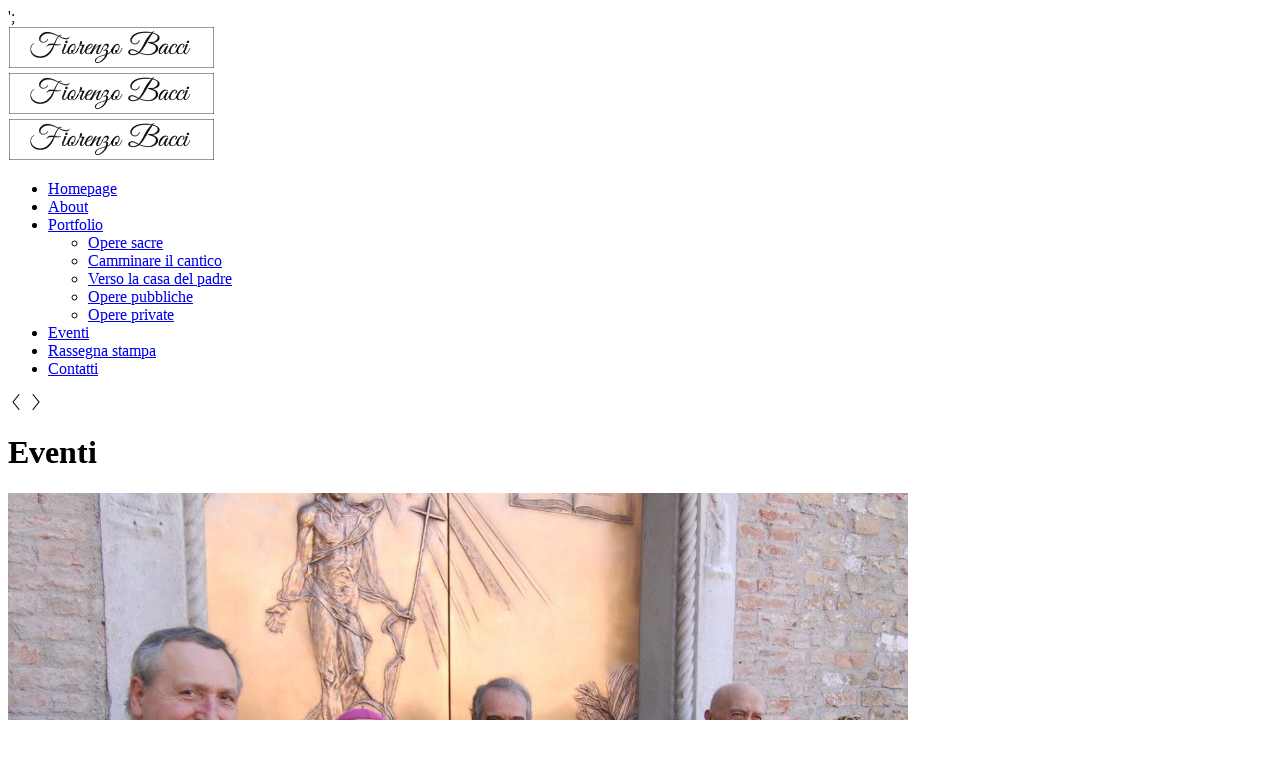

--- FILE ---
content_type: text/html; charset=UTF-8
request_url: https://www.fiorenzobacci.it/my-product_tags/eventi/
body_size: 9620
content:
<!DOCTYPE html>
<!--[if lt IE 7]>      <html class="no-js ie lt-ie9 lt-ie8 lt-ie7" lang="it-IT" prefix="og: http://ogp.me/ns#"> <![endif]-->
<!--[if IE 7]>         <html class="no-js ie lt-ie9 lt-ie8" lang="it-IT" prefix="og: http://ogp.me/ns#"> <![endif]-->
<!--[if IE 8]>         <html class="no-js ie lt-ie9" lang="it-IT" prefix="og: http://ogp.me/ns#"> <![endif]-->
<!--[if gt IE 8]>      <html class="no-js ie lt-ie10" lang="it-IT" prefix="og: http://ogp.me/ns#"> <![endif]-->
<!--[if gt IE 9]><!--> <html class="no-ie" lang="it-IT" prefix="og: http://ogp.me/ns#"> <!--<![endif]-->

<head>

    <meta charset="utf-8">

    <title>Eventi Archivi - Fiorenzo Bacci</title>

			<link rel="icon" type="image/png" href="http://www.fiorenzobacci.it/wp/wp-content/uploads/2017/05/favicon4.png" />
				<link rel="apple-touch-icon" href="http://www.fiorenzobacci.it/wp/wp-content/uploads/2017/05/favicon4.png">
				<link rel="apple-touch-icon" sizes="76x76" href="http://www.fiorenzobacci.it/wp/wp-content/uploads/2017/05/favicon4.png">
				<link rel="apple-touch-icon" sizes="120x120" href="http://www.fiorenzobacci.it/wp/wp-content/uploads/2017/05/favicon4.png">
				<link rel="apple-touch-icon" sizes="152x152" href="http://www.fiorenzobacci.it/wp/wp-content/uploads/2017/05/favicon4.png">
	
    <meta name="viewport" content="width=device-width, initial-scale=1.0" />

    <!--[if lte IE 9]>
        <script src="https://www.fiorenzobacci.it/wp/wp-content/themes/ronneby/assets/js/html5shiv.js"></script>
    <![endif]-->
    <!--[if lte IE 8]>
        <script src="https://www.fiorenzobacci.it/wp/wp-content/themes/ronneby/assets/js/excanvas.compiled.js"></script>
    <![endif]-->

				<style type="text/css">
				body {
					
					
											background-repeat: repeat !important;
					
									}
			</style>
		
    
	<link rel="alternate" type="application/rss+xml" title="Fiorenzo Bacci Feed" href="https://www.fiorenzobacci.it/feed/">

<!-- This site is optimized with the Yoast SEO plugin v6.3.1 - https://yoast.com/wordpress/plugins/seo/ -->
<link rel="canonical" href="https://www.fiorenzobacci.it/my-product_tags/eventi/" />
<meta property="og:locale" content="it_IT" />
<meta property="og:type" content="object" />
<meta property="og:title" content="Eventi Archivi - Fiorenzo Bacci" />
<meta property="og:url" content="https://www.fiorenzobacci.it/my-product_tags/eventi/" />
<meta property="og:site_name" content="Fiorenzo Bacci" />
<meta name="twitter:card" content="summary" />
<meta name="twitter:title" content="Eventi Archivi - Fiorenzo Bacci" />
<script type='application/ld+json'>{"@context":"http:\/\/schema.org","@type":"WebSite","@id":"#website","url":"https:\/\/www.fiorenzobacci.it\/","name":"Fiorenzo Bacci","potentialAction":{"@type":"SearchAction","target":"https:\/\/www.fiorenzobacci.it\/?s={search_term_string}","query-input":"required name=search_term_string"}}</script>
<script type='application/ld+json'>{"@context":"http:\/\/schema.org","@type":"Person","url":"https:\/\/www.fiorenzobacci.it\/my-product_tags\/eventi\/","sameAs":[],"@id":"#person","name":"Fiorenzo Bacci"}</script>
<!-- / Yoast SEO plugin. -->

<link rel='dns-prefetch' href='//fonts.googleapis.com' />
<link rel='dns-prefetch' href='//s.w.org' />
<link rel="alternate" type="application/rss+xml" title="Fiorenzo Bacci &raquo; Feed" href="https://www.fiorenzobacci.it/feed/" />
<link rel="alternate" type="application/rss+xml" title="Fiorenzo Bacci &raquo; Feed dei commenti" href="https://www.fiorenzobacci.it/comments/feed/" />
<link rel="alternate" type="application/rss+xml" title="Feed Fiorenzo Bacci &raquo; Eventi Portfolio Tag" href="https://www.fiorenzobacci.it/my-product_tags/eventi/feed/" />
		<script type="text/javascript">
			window._wpemojiSettings = {"baseUrl":"https:\/\/s.w.org\/images\/core\/emoji\/11\/72x72\/","ext":".png","svgUrl":"https:\/\/s.w.org\/images\/core\/emoji\/11\/svg\/","svgExt":".svg","source":{"concatemoji":"https:\/\/www.fiorenzobacci.it\/wp\/wp-includes\/js\/wp-emoji-release.min.js?ver=4.9.26"}};
			!function(e,a,t){var n,r,o,i=a.createElement("canvas"),p=i.getContext&&i.getContext("2d");function s(e,t){var a=String.fromCharCode;p.clearRect(0,0,i.width,i.height),p.fillText(a.apply(this,e),0,0);e=i.toDataURL();return p.clearRect(0,0,i.width,i.height),p.fillText(a.apply(this,t),0,0),e===i.toDataURL()}function c(e){var t=a.createElement("script");t.src=e,t.defer=t.type="text/javascript",a.getElementsByTagName("head")[0].appendChild(t)}for(o=Array("flag","emoji"),t.supports={everything:!0,everythingExceptFlag:!0},r=0;r<o.length;r++)t.supports[o[r]]=function(e){if(!p||!p.fillText)return!1;switch(p.textBaseline="top",p.font="600 32px Arial",e){case"flag":return s([55356,56826,55356,56819],[55356,56826,8203,55356,56819])?!1:!s([55356,57332,56128,56423,56128,56418,56128,56421,56128,56430,56128,56423,56128,56447],[55356,57332,8203,56128,56423,8203,56128,56418,8203,56128,56421,8203,56128,56430,8203,56128,56423,8203,56128,56447]);case"emoji":return!s([55358,56760,9792,65039],[55358,56760,8203,9792,65039])}return!1}(o[r]),t.supports.everything=t.supports.everything&&t.supports[o[r]],"flag"!==o[r]&&(t.supports.everythingExceptFlag=t.supports.everythingExceptFlag&&t.supports[o[r]]);t.supports.everythingExceptFlag=t.supports.everythingExceptFlag&&!t.supports.flag,t.DOMReady=!1,t.readyCallback=function(){t.DOMReady=!0},t.supports.everything||(n=function(){t.readyCallback()},a.addEventListener?(a.addEventListener("DOMContentLoaded",n,!1),e.addEventListener("load",n,!1)):(e.attachEvent("onload",n),a.attachEvent("onreadystatechange",function(){"complete"===a.readyState&&t.readyCallback()})),(n=t.source||{}).concatemoji?c(n.concatemoji):n.wpemoji&&n.twemoji&&(c(n.twemoji),c(n.wpemoji)))}(window,document,window._wpemojiSettings);
		</script>
		<style type="text/css">
img.wp-smiley,
img.emoji {
	display: inline !important;
	border: none !important;
	box-shadow: none !important;
	height: 1em !important;
	width: 1em !important;
	margin: 0 .07em !important;
	vertical-align: -0.1em !important;
	background: none !important;
	padding: 0 !important;
}
</style>
<link rel="stylesheet" href="http://www.fiorenzobacci.it/wp/wp-content/uploads//dfd_ronneby_fonts/ronneby/Defaults.css?ver=4.9.26">
<link rel="stylesheet" href="https://www.fiorenzobacci.it/wp/wp-content/plugins/cookie-notice/css/front.min.css?ver=4.9.26">
<link rel="stylesheet" href="https://www.fiorenzobacci.it/wp/wp-content/plugins/revslider/public/assets/css/settings.css?ver=5.2.6">
<style id='rs-plugin-settings-inline-css' type='text/css'>
#rs-demo-id {}
</style>
<link rel="stylesheet" href="https://www.fiorenzobacci.it/wp/wp-content/themes/ronneby/assets/css/styled-button.css">
<link rel="stylesheet" href="https://www.fiorenzobacci.it/wp/wp-content/uploads/smile_fonts/ronneby/Defaults.css?ver=4.9.26">
<link rel="stylesheet" href="https://www.fiorenzobacci.it/wp/wp-content/themes/ronneby/inc/vc_custom/Ultimate_VC_Addons/assets/min-css/ultimate.min.css">
<link rel="stylesheet" href="https://www.fiorenzobacci.it/wp/wp-content/themes/ronneby/assets/css/visual-composer.css">
<link rel="stylesheet" href="https://www.fiorenzobacci.it/wp/wp-content/themes/ronneby/assets/css/app.css">
<link rel="stylesheet" href="https://www.fiorenzobacci.it/wp/wp-content/themes/ronneby/assets/css/mobile-responsive.css">
<link rel="stylesheet" href="https://www.fiorenzobacci.it/wp/wp-content/themes/ronneby/assets/css/jquery.isotope.css">
<link rel="stylesheet" href="https://www.fiorenzobacci.it/wp/wp-content/themes/ronneby/assets/css/prettyPhoto.css">
<link rel="stylesheet" href="https://www.fiorenzobacci.it/wp/wp-content/themes/ronneby_child/style.css">
<link rel="stylesheet" href="https://www.fiorenzobacci.it/wp/wp-content/themes/ronneby/css/options.css">
<link rel="stylesheet" href="https://www.fiorenzobacci.it/wp/wp-content/themes/ronneby/assets/css/site-preloader.css">
<link rel="stylesheet" href="https://fonts.googleapis.com/css?family=Raleway%3A100%2C200%2C300%2C400%2C500%2C600%2C700%2C800%2C900%7CDroid+Serif%3A400%2C700%2C400italic%2C700italic%7CLora%3A400%2C700%2C400italic%2C700italic%7CSatisfy%3A400&#038;subset=latin&#038;ver=1501583732">
<script type='text/javascript' src='https://www.fiorenzobacci.it/wp/wp-includes/js/jquery/jquery.js?ver=1.12.4'></script>
<script type='text/javascript' src='https://www.fiorenzobacci.it/wp/wp-includes/js/jquery/jquery-migrate.min.js?ver=1.4.1'></script>
<script type='text/javascript' src='https://www.fiorenzobacci.it/wp/wp-content/plugins/revslider/public/assets/js/jquery.themepunch.tools.min.js?ver=5.2.6'></script>
<script type='text/javascript' src='https://www.fiorenzobacci.it/wp/wp-content/plugins/revslider/public/assets/js/jquery.themepunch.revolution.min.js?ver=5.2.6'></script>
<script type='text/javascript' src='https://www.fiorenzobacci.it/wp/wp-content/themes/ronneby/assets/js/jquery.queryloader2.min.js?ver=2'></script>
<link rel='https://api.w.org/' href='https://www.fiorenzobacci.it/wp-json/' />
<link rel="EditURI" type="application/rsd+xml" title="RSD" href="https://www.fiorenzobacci.it/wp/xmlrpc.php?rsd" />
<link rel="wlwmanifest" type="application/wlwmanifest+xml" href="https://www.fiorenzobacci.it/wp/wp-includes/wlwmanifest.xml" /> 
<meta name="generator" content="WordPress 4.9.26" />
<script id="wpcp_disable_selection" type="text/javascript">
//<![CDATA[
var image_save_msg='You Can Not Save images!';
	var no_menu_msg='Context Menu disabled!';
	var smessage = "Content is protected !!";

function disableEnterKey(e)
{
	if (e.ctrlKey){
     var key;
     if(window.event)
          key = window.event.keyCode;     //IE
     else
          key = e.which;     //firefox (97)
    //if (key != 17) alert(key);
     if (key == 97 || key == 65 || key == 67 || key == 99 || key == 88 || key == 120 || key == 26 || key == 85  || key == 86 || key == 83 || key == 43)
     {
          show_wpcp_message('You are not allowed to copy content or view source');
          return false;
     }else
     	return true;
     }
}

function disable_copy(e)
{	
	var elemtype = e.target.nodeName;
	var isSafari = /Safari/.test(navigator.userAgent) && /Apple Computer/.test(navigator.vendor);
	elemtype = elemtype.toUpperCase();
	var checker_IMG = '';
	if (elemtype == "IMG" && checker_IMG == 'checked' && e.detail >= 2) {show_wpcp_message(alertMsg_IMG);return false;}
	if (elemtype != "TEXT" && elemtype != "TEXTAREA" && elemtype != "INPUT" && elemtype != "PASSWORD" && elemtype != "SELECT" && elemtype != "OPTION" && elemtype != "EMBED")
	{
		if (smessage !== "" && e.detail == 2)
			show_wpcp_message(smessage);
		
		if (isSafari)
			return true;
		else
			return false;
	}	
}
function disable_copy_ie()
{
	var elemtype = window.event.srcElement.nodeName;
	elemtype = elemtype.toUpperCase();
	if (elemtype == "IMG") {show_wpcp_message(alertMsg_IMG);return false;}
	if (elemtype != "TEXT" && elemtype != "TEXTAREA" && elemtype != "INPUT" && elemtype != "PASSWORD" && elemtype != "SELECT" && elemtype != "OPTION" && elemtype != "EMBED")
	{
		//alert(navigator.userAgent.indexOf('MSIE'));
			//if (smessage !== "") show_wpcp_message(smessage);
		return false;
	}
}	
function reEnable()
{
	return true;
}
document.onkeydown = disableEnterKey;
document.onselectstart = disable_copy_ie;
if(navigator.userAgent.indexOf('MSIE')==-1)
{
	document.onmousedown = disable_copy;
	document.onclick = reEnable;
}
function disableSelection(target)
{
    //For IE This code will work
    if (typeof target.onselectstart!="undefined")
    target.onselectstart = disable_copy_ie;
    
    //For Firefox This code will work
    else if (typeof target.style.MozUserSelect!="undefined")
    {target.style.MozUserSelect="none";}
    
    //All other  (ie: Opera) This code will work
    else
    target.onmousedown=function(){return false}
    target.style.cursor = "default";
}
//Calling the JS function directly just after body load
window.onload = function(){disableSelection(document.body);};
//]]>
</script>
	<script id="wpcp_disable_Right_Click" type="text/javascript">
	//<![CDATA[
	document.ondragstart = function() { return false;}
	/* ^^^^^^^^^^^^^^^^^^^^^^^^^^^^^^^^^^^^^^^^^^^^^^^^^^^^^^^^^^^^^^
	Disable context menu on images by GreenLava Version 1.0
	^^^^^^^^^^^^^^^^^^^^^^^^^^^^^^^^^^^^^^^^^^^^^^^^^^^^^^^^^^^^^^ */
	    function nocontext(e) {
	       return false;
	    }
	    document.oncontextmenu = nocontext;
	//]]>
	</script>
<style>
.unselectable
{
-moz-user-select:none;
-webkit-user-select:none;
cursor: default;
}
html
{
-webkit-touch-callout: none;
-webkit-user-select: none;
-khtml-user-select: none;
-moz-user-select: none;
-ms-user-select: none;
user-select: none;
-webkit-tap-highlight-color: rgba(0,0,0,0);
}
</style>
<script id="wpcp_css_disable_selection" type="text/javascript">
var e = document.getElementsByTagName('body')[0];
if(e)
{
	e.setAttribute('unselectable',on);
}
</script>
		<style type="text/css">.recentcomments a{display:inline !important;padding:0 !important;margin:0 !important;}</style>
		<meta name="generator" content="Powered by Visual Composer - drag and drop page builder for WordPress."/>
<!--[if lte IE 9]><link rel="stylesheet" type="text/css" href="https://www.fiorenzobacci.it/wp/wp-content/plugins/js_composer/assets/css/vc_lte_ie9.min.css" media="screen"><![endif]--><!--[if IE  8]><link rel="stylesheet" type="text/css" href="https://www.fiorenzobacci.it/wp/wp-content/plugins/js_composer/assets/css/vc-ie8.min.css" media="screen"><![endif]--><meta name="generator" content="Powered by Slider Revolution 5.2.6 - responsive, Mobile-Friendly Slider Plugin for WordPress with comfortable drag and drop interface." />
<script type="text/javascript">jQuery(document).ready(function(){
					jQuery(".ult_modal-body iframe").each(function(index, element) {
						var w = jQuery(this).attr("width");
						var h = jQuery(this).attr("height");
						var st = '<style type="text/css" id="modal-css">';
							st += "#"+jQuery(this).closest(".ult-overlay").attr("id")+" iframe{width:"+w+"px !important;height:"+h+"px !important;}";
							st += ".fluid-width-video-wrapper{padding: 0 !important;}";
							st += "</style>";
						jQuery("head").append(st);
					});
				});</script><noscript><style type="text/css"> .wpb_animate_when_almost_visible { opacity: 1; }</style></noscript>	
				<script type="text/javascript">
				<script>
  (function(i,s,o,g,r,a,m){i['GoogleAnalyticsObject']=r;i[r]=i[r]||function(){
  (i[r].q=i[r].q||[]).push(arguments)},i[r].l=1*new Date();a=s.createElement(o),
  m=s.getElementsByTagName(o)[0];a.async=1;a.src=g;m.parentNode.insertBefore(a,m)
  })(window,document,'script','https://www.google-analytics.com/analytics.js','ga');

  ga('create', 'UA-103723549-1', 'auto');
  ga('set', 'anonymizeIp', true);
  ga('send', 'pageview');

</script>			</script>
		
</head>
<body class="archive tax-my-product_tags term-eventi term-72 unselectable wpb-js-composer js-comp-ver-4.12 vc_responsive" data-directory="https://www.fiorenzobacci.it/wp/wp-content/themes/ronneby" data-header-responsive-width="1101">
					<script type="text/javascript">
				(function($) {
					$('head').append('<style type="text/css">#qLpercentage {font-family: texgyreadventorregular;font-size: 45px;font-style: normal;text-transform: uppercase;line-height: 55px;letter-spacing: 2px;color: #ffffff;}</style>');
				})(jQuery);
				</script>
							<div id="qLoverlay">';
				<div id="qLbar_wrap" class="" style="">
														</div>
			</div>
			

	<div class="form-search-section" style="display: none;">
	<div class="row">
		<form role="search" method="get" id="searchform_696b51e925eac" class="form-search" action="https://www.fiorenzobacci.it/">
	<i class="dfdicon-header-search-icon inside-search-icon"></i>
	<input type="text" value="" name="s" id="s_696b51e925e5d" class="search-query" placeholder="Search on site...">
	<input type="submit" value="Search" class="btn">
	<i class="header-search-switcher close-search"></i>
	</form>	</div>
</div><div id="header-container" class="header-style-1 header-layout-fullwidth sticky-header-enabled simple logo-position-left menu-position-top  dfd-enable-mega-menu dfd-enable-headroom with-top-panel">
	<section id="header">
					<div class="header-top-panel">
				<div class="row">
					<div class="columns twelve header-info-panel">
												
												
													<div class="widget soc-icons dfd-soc-icons-hover-style-4">
															</div>
																							</div>
									</div>
			</div>
						<div class="header-wrap">
			<div class="row decorated">
				<div class="columns twelve header-main-panel">
					<div class="header-col-left">
													<div class="mobile-logo">
																		<div class="logo-for-panel">
		<div class="inline-block">
			<a href="https://www.fiorenzobacci.it/">
				<img src="http://www.fiorenzobacci.it/wp/wp-content/uploads/2017/05/FiorenzoLogoNeroNUOVOPiccolo-206x42.png" alt="Fiorenzo Bacci" data-retina="http://www.fiorenzobacci.it/wp/wp-content/uploads/2017/05/FiorenzoLogoNeroNUOVOGrande.png" data-retina_w="412" data-retina_h="84" style="height: 42px;" />
			</a>
		</div>
	</div>
															</div>
																				<div class="logo-for-panel">
		<div class="inline-block">
			<a href="https://www.fiorenzobacci.it/">
				<img src="http://www.fiorenzobacci.it/wp/wp-content/uploads/2017/05/FiorenzoLogoNeroNUOVOPiccolo-206x42.png" alt="Fiorenzo Bacci" data-retina="http://www.fiorenzobacci.it/wp/wp-content/uploads/2017/05/FiorenzoLogoNeroNUOVOGrande.png" data-retina_w="412" data-retina_h="84" style="height: 42px;" />
			</a>
		</div>
	</div>
																	</div>
					<div class="header-col-right text-center clearfix">
															<div class="header-icons-wrapper">
									<div class="dl-menuwrapper">
	<a href="#sidr" class="dl-trigger icon-mobile-menu dfd-vertical-aligned" id="mobile-menu">
		<span class="icon-wrap dfd-middle-line"></span>
		<span class="icon-wrap dfd-top-line"></span>
		<span class="icon-wrap dfd-bottom-line"></span>
	</a>
</div>																																												</div>
																			</div>
					<div class="header-col-fluid">
													<a href="https://www.fiorenzobacci.it/" title="Home" class="fixed-header-logo">
								<img src="http://www.fiorenzobacci.it/wp/wp-content/uploads/2017/05/FiorenzoLogoNeroNUOVOPiccolo.png" alt="logo"/>
							</a>
												<nav class="mega-menu clearfix dfd-disable-menu-delimiters dfd-disable-menu-line-animated text-right" id="main_mega_menu">
	<ul id="menu-menu-principale" class="nav-menu menu-primary-navigation menu-clonable-for-mobiles"><li id="nav-menu-item-10347-696b51e929c68" class="mega-menu-item nav-item menu-item-depth-0 "><a href="https://www.fiorenzobacci.it/" class="menu-link main-menu-link item-title">Homepage</a></li>
<li id="nav-menu-item-10345-696b51e929e1d" class="mega-menu-item nav-item menu-item-depth-0 "><a href="https://www.fiorenzobacci.it/chi-sono/" class="menu-link main-menu-link item-title">About</a></li>
<li id="nav-menu-item-10377-696b51e929f86" class="mega-menu-item nav-item menu-item-depth-0 has-submenu "><a href="/my-product_tags/portfolio/" class="menu-link main-menu-link item-title">Portfolio</a>
<div class="sub-nav"><ul class="menu-depth-1 sub-menu sub-nav-group"  >
	<li id="nav-menu-item-10547-696b51e92a0b4" class="mega-menu-item sub-nav-item menu-item-depth-1 "><a href="/my-product_category/opere-sacre/" class="menu-link sub-menu-link">Opere sacre</a></li>
	<li id="nav-menu-item-10732-696b51e92a1ce" class="mega-menu-item sub-nav-item menu-item-depth-1 "><a href="/my-product_category/camminare-il-cantico/" class="menu-link sub-menu-link">Camminare il cantico</a></li>
	<li id="nav-menu-item-10733-696b51e92a3c4" class="mega-menu-item sub-nav-item menu-item-depth-1 "><a href="/my-product_category/verso-la-casa-del-padre/" class="menu-link sub-menu-link">Verso la casa del padre</a></li>
	<li id="nav-menu-item-10548-696b51e92a4f9" class="mega-menu-item sub-nav-item menu-item-depth-1 "><a href="/my-product_category/opere-pubbliche/" class="menu-link sub-menu-link">Opere pubbliche</a></li>
	<li id="nav-menu-item-10567-696b51e92a607" class="mega-menu-item sub-nav-item menu-item-depth-1 "><a href="/my-product_category/opere-private/" class="menu-link sub-menu-link">Opere private</a></li>
</ul></div>
</li>
<li id="nav-menu-item-10378-696b51e92a70e" class="mega-menu-item nav-item menu-item-depth-0 current-menu-item "><a href="/my-product_tags/eventi/" class="menu-link main-menu-link item-title">Eventi</a></li>
<li id="nav-menu-item-10737-696b51e92a80a" class="mega-menu-item nav-item menu-item-depth-0 "><a href="/my-product_category/rassegna-stampa/" class="menu-link main-menu-link item-title">Rassegna stampa</a></li>
<li id="nav-menu-item-10346-696b51e92a90c" class="mega-menu-item nav-item menu-item-depth-0 "><a href="https://www.fiorenzobacci.it/contatti/" class="menu-link main-menu-link item-title">Contatti</a></li>
</ul>	<i class="carousel-nav prev dfd-icon-left_2"></i>
	<i class="carousel-nav next dfd-icon-right_2"></i>
</nav>
					</div>
				</div>
			</div>
		</div>
			</section>
	</div>	
	<div id="main-wrap" class="">

		<div id="change_wrap_div">

			<div id="stuning-header">
	<div class="dfd-stuning-header-bg-container" style=" background-color: #ffffff; background-size: initial;background-attachment: fixed;background-position: center;">
			</div>
	<div class="stuning-header-inner">
		<div class="row">
			<div class="twelve columns">
				<div class="page-title-inner  text-center" >
					<div class="page-title-inner-wrap">
																			<h1 class="page-title">
								Eventi							</h1>
																													</div>
														</div>
			</div>
		</div>
	</div>
</div>


<section id="layout" class="dfd-portfolio-loop dfd-equal-height-children">
    <div class="row ">

        <div class="blog-section "><section id="main-content" role="main" class="twelve columns">
	<div class="dfd-potfolio-wrap">
	
	<div class="dfd-portfolio dfd-portfolio-fitRows  dfd-folio-title-front dfd-new-isotope"  data-columns="3" data-layout-style="fitRows" data-item="project">
		
						<div class="project dfd-fade-out dfd-image-blur">
					<div class="cover text-center" >
						<div class="entry-thumb">
							<img src="https://www.fiorenzobacci.it/wp/wp-content/uploads/2017/05/inaugurazione-porte-Concordia-006-900x600.jpg" alt="Inaugurazione portale Concordia"/>
							
<div class="portfolio-custom-hover">
				<div class="title-wrap none">
									<h6 class="widget-title"><a href="https://www.fiorenzobacci.it/my-product/inaugurazione-portale-concordia/">Inaugurazione portale Concordia</a></h6>
											</div>
		<div class="dfd-folio-icons-wrap">
							<a data-rel="prettyPhoto[iframe]" class="dfd-icon-full_screen" href="https://www.fiorenzobacci.it/my-product/inaugurazione-portale-concordia/?iframe=true&amp;width=100%25&amp;height=100%25"></a>
							<a data-rel="prettyPhoto[10493696b51e96963e]" data-thumb="https://www.fiorenzobacci.it/wp/wp-content/uploads/2017/05/inaugurazione-porte-Concordia-006-150x150.jpg" class="dfd-icon-image" href="https://www.fiorenzobacci.it/wp/wp-content/uploads/2017/05/inaugurazione-porte-Concordia-006.jpg"></a>
			</div>
</div>

<div class="hide">
<a href="https://www.fiorenzobacci.it/wp/wp-content/uploads/2017/05/DSC00021.jpg" data-thumb="https://www.fiorenzobacci.it/wp/wp-content/uploads/2017/05/DSC00021-150x150.jpg" data-rel="prettyPhoto[10493696b51e96963e]"></a><a href="https://www.fiorenzobacci.it/wp/wp-content/uploads/2017/05/DSC00024.jpg" data-thumb="https://www.fiorenzobacci.it/wp/wp-content/uploads/2017/05/DSC00024-150x150.jpg" data-rel="prettyPhoto[10493696b51e96963e]"></a><a href="https://www.fiorenzobacci.it/wp/wp-content/uploads/2017/05/DSC00032.jpg" data-thumb="https://www.fiorenzobacci.it/wp/wp-content/uploads/2017/05/DSC00032-150x150.jpg" data-rel="prettyPhoto[10493696b51e96963e]"></a><a href="https://www.fiorenzobacci.it/wp/wp-content/uploads/2017/05/DSC00033.jpg" data-thumb="https://www.fiorenzobacci.it/wp/wp-content/uploads/2017/05/DSC00033-150x150.jpg" data-rel="prettyPhoto[10493696b51e96963e]"></a><a href="https://www.fiorenzobacci.it/wp/wp-content/uploads/2017/05/DSC00036.jpg" data-thumb="https://www.fiorenzobacci.it/wp/wp-content/uploads/2017/05/DSC00036-150x150.jpg" data-rel="prettyPhoto[10493696b51e96963e]"></a><a href="https://www.fiorenzobacci.it/wp/wp-content/uploads/2017/05/DSC00037.jpg" data-thumb="https://www.fiorenzobacci.it/wp/wp-content/uploads/2017/05/DSC00037-150x150.jpg" data-rel="prettyPhoto[10493696b51e96963e]"></a><a href="https://www.fiorenzobacci.it/wp/wp-content/uploads/2017/05/DSC00044.jpg" data-thumb="https://www.fiorenzobacci.it/wp/wp-content/uploads/2017/05/DSC00044-150x150.jpg" data-rel="prettyPhoto[10493696b51e96963e]"></a><a href="https://www.fiorenzobacci.it/wp/wp-content/uploads/2017/05/DSC00045.jpg" data-thumb="https://www.fiorenzobacci.it/wp/wp-content/uploads/2017/05/DSC00045-150x150.jpg" data-rel="prettyPhoto[10493696b51e96963e]"></a><a href="https://www.fiorenzobacci.it/wp/wp-content/uploads/2017/05/DSC00064.jpg" data-thumb="https://www.fiorenzobacci.it/wp/wp-content/uploads/2017/05/DSC00064-150x150.jpg" data-rel="prettyPhoto[10493696b51e96963e]"></a><a href="https://www.fiorenzobacci.it/wp/wp-content/uploads/2017/05/DSC00067.jpg" data-thumb="https://www.fiorenzobacci.it/wp/wp-content/uploads/2017/05/DSC00067-150x150.jpg" data-rel="prettyPhoto[10493696b51e96963e]"></a><a href="https://www.fiorenzobacci.it/wp/wp-content/uploads/2017/05/PortaTrinitàInauguraz.jpg" data-thumb="https://www.fiorenzobacci.it/wp/wp-content/uploads/2017/05/PortaTrinitàInauguraz-150x150.jpg" data-rel="prettyPhoto[10493696b51e96963e]"></a></div>
																				</div>
																									<div class="dfd-read-share clearfix">
								<div class="read-more-wrap">
									<a href="https://www.fiorenzobacci.it/my-product/inaugurazione-portale-concordia/" class="more-button simple" title="" data-lang="en">More</a>
								</div>
								<div class="dfd-share-cover dfd-share-animated">
									<div class="dfd-blog-share-popup-wrap" data-directory="https://www.fiorenzobacci.it/wp/wp-content/themes/ronneby" data-url="https://www.fiorenzobacci.it/my-product/inaugurazione-portale-concordia/" data-text="Share" data-title="Share">
	<div class="box">
		<div class="dfd-share-icons">
						<ul>
				<li class="rrssb-facebook facebook soc_icon-facebook">
					<!--  Replace with your URL. For best results, make sure you page has the proper FB Open Graph tags in header:
						  https://developers.facebook.com/docs/opengraph/howtos/maximizing-distribution-media-content/ -->
					<a href="https://www.facebook.com/sharer/sharer.php?u=https://www.fiorenzobacci.it/my-product/inaugurazione-portale-concordia/" class="popup"></a>
				</li>
				<li class="rrssb-googleplus googleplus soc_icon-google">
					<!-- Replace href with your meta and URL information.  -->
					<a href="https://plus.google.com/share?url=https://www.fiorenzobacci.it/my-product/inaugurazione-portale-concordia/" class="popup"></a>
				</li>
				<li class="rrssb-linkedin linkedin soc_icon-linkedin">
					<!-- Replace href with your meta and URL information -->
					<a href="http://www.linkedin.com/shareArticle?mini=true&amp;url=https://www.fiorenzobacci.it/my-product/inaugurazione-portale-concordia/" class="popup"></a>
				</li>
				<li class="rrssb-pinterest pinterest soc_icon-pinterest">
					<!-- Replace href with your meta and URL information.  -->
					<a href="http://pinterest.com/pin/create/button/?url=https://www.fiorenzobacci.it/my-product/inaugurazione-portale-concordia/&image_url=https://www.fiorenzobacci.it/wp/wp-content/uploads/2017/05/inaugurazione-porte-Concordia-006.jpg" class="popup"></a>
				</li>
				<li class="rrssb-twitter twitter soc_icon-twitter-3">
					<!-- Replace href with your Meta and URL information  -->
					<a href="https://twitter.com/intent/tweet?text=https://www.fiorenzobacci.it/my-product/inaugurazione-portale-concordia/" class="popup"></a>
				</li>
			</ul>
		</div>
		<div class="dfd-share-title box-name">Share</div>
	</div>
</div>								</div>
							</div>
											</div>
				</div>
							<div class="project dfd-fade-out dfd-image-blur">
					<div class="cover text-center" >
						<div class="entry-thumb">
							<img src="https://www.fiorenzobacci.it/wp/wp-content/uploads/2017/05/cerimonia-caserma-assisi11-900x600.jpg" alt="Inaugurazione del busto di Rosati"/>
							
<div class="portfolio-custom-hover">
				<div class="title-wrap none">
									<h6 class="widget-title"><a href="https://www.fiorenzobacci.it/my-product/inaugurazione-del-busto-di-rosati/">Inaugurazione del busto di Rosati</a></h6>
											</div>
		<div class="dfd-folio-icons-wrap">
							<a data-rel="prettyPhoto[iframe]" class="dfd-icon-full_screen" href="https://www.fiorenzobacci.it/my-product/inaugurazione-del-busto-di-rosati/?iframe=true&amp;width=100%25&amp;height=100%25"></a>
							<a data-rel="prettyPhoto[10484696b51e972848]" data-thumb="https://www.fiorenzobacci.it/wp/wp-content/uploads/2017/05/cerimonia-caserma-assisi11-150x150.jpg" class="dfd-icon-image" href="https://www.fiorenzobacci.it/wp/wp-content/uploads/2017/05/cerimonia-caserma-assisi11.jpg"></a>
			</div>
</div>

<div class="hide">
<a href="https://www.fiorenzobacci.it/wp/wp-content/uploads/2017/05/Busto-Rosati-inaugurazione-006.jpg" data-thumb="https://www.fiorenzobacci.it/wp/wp-content/uploads/2017/05/Busto-Rosati-inaugurazione-006-150x150.jpg" data-rel="prettyPhoto[10484696b51e972848]"></a><a href="https://www.fiorenzobacci.it/wp/wp-content/uploads/2017/05/Busto-Rosati-inaugurazione-013.jpg" data-thumb="https://www.fiorenzobacci.it/wp/wp-content/uploads/2017/05/Busto-Rosati-inaugurazione-013-150x150.jpg" data-rel="prettyPhoto[10484696b51e972848]"></a><a href="https://www.fiorenzobacci.it/wp/wp-content/uploads/2017/05/Busto-Rosati-inaugurazione-027.jpg" data-thumb="https://www.fiorenzobacci.it/wp/wp-content/uploads/2017/05/Busto-Rosati-inaugurazione-027-150x150.jpg" data-rel="prettyPhoto[10484696b51e972848]"></a><a href="https://www.fiorenzobacci.it/wp/wp-content/uploads/2017/05/Busto-Rosati-inaugurazione-029.jpg" data-thumb="https://www.fiorenzobacci.it/wp/wp-content/uploads/2017/05/Busto-Rosati-inaugurazione-029-150x150.jpg" data-rel="prettyPhoto[10484696b51e972848]"></a><a href="https://www.fiorenzobacci.it/wp/wp-content/uploads/2017/05/Busto-Rosati-inaugurazione-032.jpg" data-thumb="https://www.fiorenzobacci.it/wp/wp-content/uploads/2017/05/Busto-Rosati-inaugurazione-032-150x150.jpg" data-rel="prettyPhoto[10484696b51e972848]"></a><a href="https://www.fiorenzobacci.it/wp/wp-content/uploads/2017/05/Busto-Rosati-inaugurazione-053.jpg" data-thumb="https://www.fiorenzobacci.it/wp/wp-content/uploads/2017/05/Busto-Rosati-inaugurazione-053-150x150.jpg" data-rel="prettyPhoto[10484696b51e972848]"></a><a href="https://www.fiorenzobacci.it/wp/wp-content/uploads/2017/05/Busto-Rosati-inaugurazione-057.jpg" data-thumb="https://www.fiorenzobacci.it/wp/wp-content/uploads/2017/05/Busto-Rosati-inaugurazione-057-150x150.jpg" data-rel="prettyPhoto[10484696b51e972848]"></a></div>
																				</div>
																									<div class="dfd-read-share clearfix">
								<div class="read-more-wrap">
									<a href="https://www.fiorenzobacci.it/my-product/inaugurazione-del-busto-di-rosati/" class="more-button simple" title="" data-lang="en">More</a>
								</div>
								<div class="dfd-share-cover dfd-share-animated">
									<div class="dfd-blog-share-popup-wrap" data-directory="https://www.fiorenzobacci.it/wp/wp-content/themes/ronneby" data-url="https://www.fiorenzobacci.it/my-product/inaugurazione-del-busto-di-rosati/" data-text="Share" data-title="Share">
	<div class="box">
		<div class="dfd-share-icons">
						<ul>
				<li class="rrssb-facebook facebook soc_icon-facebook">
					<!--  Replace with your URL. For best results, make sure you page has the proper FB Open Graph tags in header:
						  https://developers.facebook.com/docs/opengraph/howtos/maximizing-distribution-media-content/ -->
					<a href="https://www.facebook.com/sharer/sharer.php?u=https://www.fiorenzobacci.it/my-product/inaugurazione-del-busto-di-rosati/" class="popup"></a>
				</li>
				<li class="rrssb-googleplus googleplus soc_icon-google">
					<!-- Replace href with your meta and URL information.  -->
					<a href="https://plus.google.com/share?url=https://www.fiorenzobacci.it/my-product/inaugurazione-del-busto-di-rosati/" class="popup"></a>
				</li>
				<li class="rrssb-linkedin linkedin soc_icon-linkedin">
					<!-- Replace href with your meta and URL information -->
					<a href="http://www.linkedin.com/shareArticle?mini=true&amp;url=https://www.fiorenzobacci.it/my-product/inaugurazione-del-busto-di-rosati/" class="popup"></a>
				</li>
				<li class="rrssb-pinterest pinterest soc_icon-pinterest">
					<!-- Replace href with your meta and URL information.  -->
					<a href="http://pinterest.com/pin/create/button/?url=https://www.fiorenzobacci.it/my-product/inaugurazione-del-busto-di-rosati/&image_url=https://www.fiorenzobacci.it/wp/wp-content/uploads/2017/05/cerimonia-caserma-assisi11.jpg" class="popup"></a>
				</li>
				<li class="rrssb-twitter twitter soc_icon-twitter-3">
					<!-- Replace href with your Meta and URL information  -->
					<a href="https://twitter.com/intent/tweet?text=https://www.fiorenzobacci.it/my-product/inaugurazione-del-busto-di-rosati/" class="popup"></a>
				</li>
			</ul>
		</div>
		<div class="dfd-share-title box-name">Share</div>
	</div>
</div>								</div>
							</div>
											</div>
				</div>
							<div class="project dfd-fade-out dfd-image-blur">
					<div class="cover text-center" >
						<div class="entry-thumb">
							<img src="https://www.fiorenzobacci.it/wp/wp-content/uploads/2017/05/5DDT0051-900x600.jpg" alt="Inaugurazione bersagliere, stazione di Pordenone"/>
							
<div class="portfolio-custom-hover">
				<div class="title-wrap none">
									<h6 class="widget-title"><a href="https://www.fiorenzobacci.it/my-product/inaugurazione-bersagliere-stazione-di-pordenone/">Inaugurazione bersagliere, stazione di Pordenone</a></h6>
											</div>
		<div class="dfd-folio-icons-wrap">
							<a data-rel="prettyPhoto[iframe]" class="dfd-icon-full_screen" href="https://www.fiorenzobacci.it/my-product/inaugurazione-bersagliere-stazione-di-pordenone/?iframe=true&amp;width=100%25&amp;height=100%25"></a>
							<a data-rel="prettyPhoto[10477696b51e977a13]" data-thumb="https://www.fiorenzobacci.it/wp/wp-content/uploads/2017/05/5DDT0051-150x150.jpg" class="dfd-icon-image" href="https://www.fiorenzobacci.it/wp/wp-content/uploads/2017/05/5DDT0051.jpg"></a>
			</div>
</div>

<div class="hide">
<a href="https://www.fiorenzobacci.it/wp/wp-content/uploads/2017/05/DSCF1884.jpg" data-thumb="https://www.fiorenzobacci.it/wp/wp-content/uploads/2017/05/DSCF1884-150x150.jpg" data-rel="prettyPhoto[10477696b51e977a13]"></a><a href="https://www.fiorenzobacci.it/wp/wp-content/uploads/2017/05/DSCF1885.jpg" data-thumb="https://www.fiorenzobacci.it/wp/wp-content/uploads/2017/05/DSCF1885-150x150.jpg" data-rel="prettyPhoto[10477696b51e977a13]"></a><a href="https://www.fiorenzobacci.it/wp/wp-content/uploads/2017/05/DSCF1889.jpg" data-thumb="https://www.fiorenzobacci.it/wp/wp-content/uploads/2017/05/DSCF1889-150x150.jpg" data-rel="prettyPhoto[10477696b51e977a13]"></a></div>
																				</div>
																									<div class="dfd-read-share clearfix">
								<div class="read-more-wrap">
									<a href="https://www.fiorenzobacci.it/my-product/inaugurazione-bersagliere-stazione-di-pordenone/" class="more-button simple" title="" data-lang="en">More</a>
								</div>
								<div class="dfd-share-cover dfd-share-animated">
									<div class="dfd-blog-share-popup-wrap" data-directory="https://www.fiorenzobacci.it/wp/wp-content/themes/ronneby" data-url="https://www.fiorenzobacci.it/my-product/inaugurazione-bersagliere-stazione-di-pordenone/" data-text="Share" data-title="Share">
	<div class="box">
		<div class="dfd-share-icons">
						<ul>
				<li class="rrssb-facebook facebook soc_icon-facebook">
					<!--  Replace with your URL. For best results, make sure you page has the proper FB Open Graph tags in header:
						  https://developers.facebook.com/docs/opengraph/howtos/maximizing-distribution-media-content/ -->
					<a href="https://www.facebook.com/sharer/sharer.php?u=https://www.fiorenzobacci.it/my-product/inaugurazione-bersagliere-stazione-di-pordenone/" class="popup"></a>
				</li>
				<li class="rrssb-googleplus googleplus soc_icon-google">
					<!-- Replace href with your meta and URL information.  -->
					<a href="https://plus.google.com/share?url=https://www.fiorenzobacci.it/my-product/inaugurazione-bersagliere-stazione-di-pordenone/" class="popup"></a>
				</li>
				<li class="rrssb-linkedin linkedin soc_icon-linkedin">
					<!-- Replace href with your meta and URL information -->
					<a href="http://www.linkedin.com/shareArticle?mini=true&amp;url=https://www.fiorenzobacci.it/my-product/inaugurazione-bersagliere-stazione-di-pordenone/" class="popup"></a>
				</li>
				<li class="rrssb-pinterest pinterest soc_icon-pinterest">
					<!-- Replace href with your meta and URL information.  -->
					<a href="http://pinterest.com/pin/create/button/?url=https://www.fiorenzobacci.it/my-product/inaugurazione-bersagliere-stazione-di-pordenone/&image_url=https://www.fiorenzobacci.it/wp/wp-content/uploads/2017/05/5DDT0051.jpg" class="popup"></a>
				</li>
				<li class="rrssb-twitter twitter soc_icon-twitter-3">
					<!-- Replace href with your Meta and URL information  -->
					<a href="https://twitter.com/intent/tweet?text=https://www.fiorenzobacci.it/my-product/inaugurazione-bersagliere-stazione-di-pordenone/" class="popup"></a>
				</li>
			</ul>
		</div>
		<div class="dfd-share-title box-name">Share</div>
	</div>
</div>								</div>
							</div>
											</div>
				</div>
							<div class="project dfd-fade-out dfd-image-blur">
					<div class="cover text-center" >
						<div class="entry-thumb">
							<img src="https://www.fiorenzobacci.it/wp/wp-content/uploads/2013/12/guardando-laltare-900x600.jpg" alt="Altare del Buon Pastore"/>
							
<div class="portfolio-custom-hover">
				<div class="title-wrap none">
									<h6 class="widget-title"><a href="https://www.fiorenzobacci.it/my-product/donazione-dellaltare-al-papa/">Altare del Buon Pastore</a></h6>
											</div>
		<div class="dfd-folio-icons-wrap">
							<a data-rel="prettyPhoto[iframe]" class="dfd-icon-full_screen" href="https://www.fiorenzobacci.it/my-product/donazione-dellaltare-al-papa/?iframe=true&amp;width=100%25&amp;height=100%25"></a>
							<a data-rel="prettyPhoto[4380696b51e97a78d]" data-thumb="https://www.fiorenzobacci.it/wp/wp-content/uploads/2013/12/guardando-laltare-150x150.jpg" class="dfd-icon-image" href="https://www.fiorenzobacci.it/wp/wp-content/uploads/2013/12/guardando-laltare.jpg"></a>
			</div>
</div>

<div class="hide">
<a href="https://www.fiorenzobacci.it/wp/wp-content/uploads/2013/12/MG_2753-1.jpg" data-thumb="https://www.fiorenzobacci.it/wp/wp-content/uploads/2013/12/MG_2753-1-150x150.jpg" data-rel="prettyPhoto[4380696b51e97a78d]"></a><a href="https://www.fiorenzobacci.it/wp/wp-content/uploads/2013/12/MG_2865-1.jpg" data-thumb="https://www.fiorenzobacci.it/wp/wp-content/uploads/2013/12/MG_2865-1-150x150.jpg" data-rel="prettyPhoto[4380696b51e97a78d]"></a><a href="https://www.fiorenzobacci.it/wp/wp-content/uploads/2013/12/altare-1.jpg" data-thumb="https://www.fiorenzobacci.it/wp/wp-content/uploads/2013/12/altare-1-150x150.jpg" data-rel="prettyPhoto[4380696b51e97a78d]"></a><a href="https://www.fiorenzobacci.it/wp/wp-content/uploads/2013/12/altare-2.jpg" data-thumb="https://www.fiorenzobacci.it/wp/wp-content/uploads/2013/12/altare-2-150x150.jpg" data-rel="prettyPhoto[4380696b51e97a78d]"></a><a href="https://www.fiorenzobacci.it/wp/wp-content/uploads/2013/12/papa-guarda-altare.jpg" data-thumb="https://www.fiorenzobacci.it/wp/wp-content/uploads/2013/12/papa-guarda-altare-150x150.jpg" data-rel="prettyPhoto[4380696b51e97a78d]"></a></div>
																				</div>
																									<div class="dfd-read-share clearfix">
								<div class="read-more-wrap">
									<a href="https://www.fiorenzobacci.it/my-product/donazione-dellaltare-al-papa/" class="more-button simple" title="" data-lang="en">More</a>
								</div>
								<div class="dfd-share-cover dfd-share-animated">
									<div class="dfd-blog-share-popup-wrap" data-directory="https://www.fiorenzobacci.it/wp/wp-content/themes/ronneby" data-url="https://www.fiorenzobacci.it/my-product/donazione-dellaltare-al-papa/" data-text="Share" data-title="Share">
	<div class="box">
		<div class="dfd-share-icons">
						<ul>
				<li class="rrssb-facebook facebook soc_icon-facebook">
					<!--  Replace with your URL. For best results, make sure you page has the proper FB Open Graph tags in header:
						  https://developers.facebook.com/docs/opengraph/howtos/maximizing-distribution-media-content/ -->
					<a href="https://www.facebook.com/sharer/sharer.php?u=https://www.fiorenzobacci.it/my-product/donazione-dellaltare-al-papa/" class="popup"></a>
				</li>
				<li class="rrssb-googleplus googleplus soc_icon-google">
					<!-- Replace href with your meta and URL information.  -->
					<a href="https://plus.google.com/share?url=https://www.fiorenzobacci.it/my-product/donazione-dellaltare-al-papa/" class="popup"></a>
				</li>
				<li class="rrssb-linkedin linkedin soc_icon-linkedin">
					<!-- Replace href with your meta and URL information -->
					<a href="http://www.linkedin.com/shareArticle?mini=true&amp;url=https://www.fiorenzobacci.it/my-product/donazione-dellaltare-al-papa/" class="popup"></a>
				</li>
				<li class="rrssb-pinterest pinterest soc_icon-pinterest">
					<!-- Replace href with your meta and URL information.  -->
					<a href="http://pinterest.com/pin/create/button/?url=https://www.fiorenzobacci.it/my-product/donazione-dellaltare-al-papa/&image_url=https://www.fiorenzobacci.it/wp/wp-content/uploads/2013/12/guardando-laltare.jpg" class="popup"></a>
				</li>
				<li class="rrssb-twitter twitter soc_icon-twitter-3">
					<!-- Replace href with your Meta and URL information  -->
					<a href="https://twitter.com/intent/tweet?text=https://www.fiorenzobacci.it/my-product/donazione-dellaltare-al-papa/" class="popup"></a>
				</li>
			</ul>
		</div>
		<div class="dfd-share-title box-name">Share</div>
	</div>
</div>								</div>
							</div>
											</div>
				</div>
							<div class="project dfd-fade-out dfd-image-blur">
					<div class="cover text-center" >
						<div class="entry-thumb">
							<img src="https://www.fiorenzobacci.it/wp/wp-content/uploads/2013/12/Tra-il-Bene-e-il-Male-dritta-900x600.png" alt="Inaugurazione tra il bene e il male &#8211; Tribunale di Pordenone"/>
							
<div class="portfolio-custom-hover">
				<div class="title-wrap none">
									<h6 class="widget-title"><a href="https://www.fiorenzobacci.it/my-product/inaugurazione-tra-il-bene-e-il-male/">Inaugurazione tra il bene e il male &#8211; Tribunale di Pordenone</a></h6>
											</div>
		<div class="dfd-folio-icons-wrap">
							<a data-rel="prettyPhoto[iframe]" class="dfd-icon-full_screen" href="https://www.fiorenzobacci.it/my-product/inaugurazione-tra-il-bene-e-il-male/?iframe=true&amp;width=100%25&amp;height=100%25"></a>
							<a data-rel="prettyPhoto[4396696b51e97ee79]" data-thumb="https://www.fiorenzobacci.it/wp/wp-content/uploads/2013/12/Tra-il-Bene-e-il-Male-dritta-150x150.png" class="dfd-icon-image" href="https://www.fiorenzobacci.it/wp/wp-content/uploads/2013/12/Tra-il-Bene-e-il-Male-dritta.png"></a>
			</div>
</div>

<div class="hide">
<a href="https://www.fiorenzobacci.it/wp/wp-content/uploads/2013/12/Inaugur.Tra-il-Bene-e-il-Male.jpg" data-thumb="https://www.fiorenzobacci.it/wp/wp-content/uploads/2013/12/Inaugur.Tra-il-Bene-e-il-Male-150x150.jpg" data-rel="prettyPhoto[4396696b51e97ee79]"></a><a href="https://www.fiorenzobacci.it/wp/wp-content/uploads/2013/12/Pordenone.-Tra-il-bene-e-il-male.jpg" data-thumb="https://www.fiorenzobacci.it/wp/wp-content/uploads/2013/12/Pordenone.-Tra-il-bene-e-il-male-150x150.jpg" data-rel="prettyPhoto[4396696b51e97ee79]"></a></div>
																				</div>
																									<div class="dfd-read-share clearfix">
								<div class="read-more-wrap">
									<a href="https://www.fiorenzobacci.it/my-product/inaugurazione-tra-il-bene-e-il-male/" class="more-button simple" title="" data-lang="en">More</a>
								</div>
								<div class="dfd-share-cover dfd-share-animated">
									<div class="dfd-blog-share-popup-wrap" data-directory="https://www.fiorenzobacci.it/wp/wp-content/themes/ronneby" data-url="https://www.fiorenzobacci.it/my-product/inaugurazione-tra-il-bene-e-il-male/" data-text="Share" data-title="Share">
	<div class="box">
		<div class="dfd-share-icons">
						<ul>
				<li class="rrssb-facebook facebook soc_icon-facebook">
					<!--  Replace with your URL. For best results, make sure you page has the proper FB Open Graph tags in header:
						  https://developers.facebook.com/docs/opengraph/howtos/maximizing-distribution-media-content/ -->
					<a href="https://www.facebook.com/sharer/sharer.php?u=https://www.fiorenzobacci.it/my-product/inaugurazione-tra-il-bene-e-il-male/" class="popup"></a>
				</li>
				<li class="rrssb-googleplus googleplus soc_icon-google">
					<!-- Replace href with your meta and URL information.  -->
					<a href="https://plus.google.com/share?url=https://www.fiorenzobacci.it/my-product/inaugurazione-tra-il-bene-e-il-male/" class="popup"></a>
				</li>
				<li class="rrssb-linkedin linkedin soc_icon-linkedin">
					<!-- Replace href with your meta and URL information -->
					<a href="http://www.linkedin.com/shareArticle?mini=true&amp;url=https://www.fiorenzobacci.it/my-product/inaugurazione-tra-il-bene-e-il-male/" class="popup"></a>
				</li>
				<li class="rrssb-pinterest pinterest soc_icon-pinterest">
					<!-- Replace href with your meta and URL information.  -->
					<a href="http://pinterest.com/pin/create/button/?url=https://www.fiorenzobacci.it/my-product/inaugurazione-tra-il-bene-e-il-male/&image_url=https://www.fiorenzobacci.it/wp/wp-content/uploads/2013/12/Tra-il-Bene-e-il-Male-dritta.png" class="popup"></a>
				</li>
				<li class="rrssb-twitter twitter soc_icon-twitter-3">
					<!-- Replace href with your Meta and URL information  -->
					<a href="https://twitter.com/intent/tweet?text=https://www.fiorenzobacci.it/my-product/inaugurazione-tra-il-bene-e-il-male/" class="popup"></a>
				</li>
			</ul>
		</div>
		<div class="dfd-share-title box-name">Share</div>
	</div>
</div>								</div>
							</div>
											</div>
				</div>
				</div>
		
		
			<script type="text/javascript">
			(function($) {
				$('head').append('<style type="text/css">#layout.dfd-portfolio-loop .dfd-portfolio.dfd-portfolio-masonry, #layout.dfd-portfolio-loop .dfd-portfolio.dfd-portfolio-fitRows {margin: -10px;}#layout.dfd-portfolio-loop .dfd-portfolio.dfd-portfolio-masonry  .project .cover, #layout.dfd-portfolio-loop .dfd-portfolio.dfd-portfolio-fitRows .project .cover {padding: 10px;}#layout.dfd-portfolio-loop .dfd-portfolio .project .cover .dfd-folio-heading-wrap {left: 10px; right: 10px;}</style>');
			})(jQuery);
		</script>
	
</div>

	 </section></div>
    </div>
</section>			
		</div>
		
		<div class="body-back-to-top align-right"><i class="dfd-added-font-icon-right-open"></i></div>

		


<div id="footer-wrap">
	
	<section id="footer" class="footer-style-1 dfd-background-dark">

		<div class="row">
	<div class="twelve columns text-center">
									<div class="dfd-footer-menu">
				<ul id="menu-menu-principale-1" class="footer-menu"><li><a href="https://www.fiorenzobacci.it/">Homepage</a></li>
<li><a href="https://www.fiorenzobacci.it/chi-sono/">About</a></li>
<li><a href="/my-product_tags/portfolio/">Portfolio</a></li>
<li><a href="/my-product_tags/eventi/">Eventi</a></li>
<li><a href="/my-product_category/rassegna-stampa/">Rassegna stampa</a></li>
<li><a href="https://www.fiorenzobacci.it/contatti/">Contatti</a></li>
</ul>			</div>
					</div>
</div>
	</section>

			<section id="sub-footer" class=" dfd-background-dark">
			<div class="row">
				<div class="twelve columns subfooter-copyright text-center">
					Copyright 2017 © Fiorenzo Bacci -  All right reserved				</div>
			</div>
		</section>
	
</div>



</div>

<div id="sidr">
	<div class="sidr-top">
					<div class="logo-for-panel">
				<a href="https://www.fiorenzobacci.it" title="Mobile logo">
					<img src="http://www.fiorenzobacci.it/wp/wp-content/uploads/2017/05/mobile.png" alt="logo"/>
				</a>
			</div>
			</div>
	<div class="sidr-inner"></div>
		</div>
<a href="#sidr-close" class="dl-trigger dfd-sidr-close"></a>

	<div id="wpcp-error-message" class="msgmsg-box-wpcp warning-wpcp hideme"><span>error: </span>Content is protected !!</div>
	<script>
	var timeout_result;
	function show_wpcp_message(smessage)
	{
		if (smessage !== "")
			{
			var smessage_text = '<span>Alert: </span>'+smessage;
			document.getElementById("wpcp-error-message").innerHTML = smessage_text;
			document.getElementById("wpcp-error-message").className = "msgmsg-box-wpcp warning-wpcp showme";
			clearTimeout(timeout_result);
			timeout_result = setTimeout(hide_message, 3000);
			}
	}
	function hide_message()
	{
		document.getElementById("wpcp-error-message").className = "msgmsg-box-wpcp warning-wpcp hideme";
	}
	</script>
	<style type="text/css">
	#wpcp-error-message {
	    direction: ltr;
	    text-align: center;
	    transition: opacity 900ms ease 0s;
	    z-index: 99999999;
	}
	.hideme {
    	opacity:0;
    	visibility: hidden;
	}
	.showme {
    	opacity:1;
    	visibility: visible;
	}
	.msgmsg-box-wpcp {
		border-radius: 10px;
		color: #555;
		font-family: Tahoma;
		font-size: 11px;
		margin: 10px;
		padding: 10px 36px;
		position: fixed;
		width: 255px;
		top: 50%;
  		left: 50%;
  		margin-top: -10px;
  		margin-left: -130px;
  		-webkit-box-shadow: 0px 0px 34px 2px rgba(242,191,191,1);
		-moz-box-shadow: 0px 0px 34px 2px rgba(242,191,191,1);
		box-shadow: 0px 0px 34px 2px rgba(242,191,191,1);
	}
	.msgmsg-box-wpcp span {
		font-weight:bold;
		text-transform:uppercase;
	}
	.error-wpcp {		background:#ffecec url('https://www.fiorenzobacci.it/wp/wp-content/plugins/wp-content-copy-protector/images/error.png') no-repeat 10px 50%;
		border:1px solid #f5aca6;
	}
	.success {
		background:#e9ffd9 url('https://www.fiorenzobacci.it/wp/wp-content/plugins/wp-content-copy-protector/images/success.png') no-repeat 10px 50%;
		border:1px solid #a6ca8a;
	}
	.warning-wpcp {
		background:#ffecec url('https://www.fiorenzobacci.it/wp/wp-content/plugins/wp-content-copy-protector/images/warning.png') no-repeat 10px 50%;
		border:1px solid #f5aca6;
	}
	.notice {
		background:#e3f7fc url('https://www.fiorenzobacci.it/wp/wp-content/plugins/wp-content-copy-protector/images/notice.png') no-repeat 10px 50%;
		border:1px solid #8ed9f6;
	}
    </style>
<script type='text/javascript' src='https://www.fiorenzobacci.it/wp/wp-includes/js/jquery/jquery.form.min.js?ver=4.2.1'></script>
<script type='text/javascript'>
/* <![CDATA[ */
var cnArgs = {"ajaxurl":"https:\/\/www.fiorenzobacci.it\/wp\/wp-admin\/admin-ajax.php","hideEffect":"slide","onScroll":"yes","onScrollOffset":"100","cookieName":"cookie_notice_accepted","cookieValue":"TRUE","cookieTime":"2592000","cookiePath":"\/","cookieDomain":"","redirection":"","cache":""};
/* ]]> */
</script>
<script type='text/javascript' src='https://www.fiorenzobacci.it/wp/wp-content/plugins/cookie-notice/js/front.min.js?ver=1.2.41'></script>
<script type='text/javascript' src='https://www.fiorenzobacci.it/wp/wp-content/themes/ronneby/inc/vc_custom/Ultimate_VC_Addons/assets/min-js/ultimate.min.js'></script>
<script type='text/javascript' src='https://www.fiorenzobacci.it/wp/wp-content/themes/ronneby/assets/js/plugins.min.js'></script>
<script type='text/javascript' src='https://www.fiorenzobacci.it/wp/wp-content/themes/ronneby/assets/js/hammer.min.js'></script>
<script type='text/javascript' src='https://www.fiorenzobacci.it/wp/wp-content/themes/ronneby/assets/js/jquery.smoothscroll.js'></script>
<script type='text/javascript'>
/* <![CDATA[ */
var ajax_var = {"url":"https:\/\/www.fiorenzobacci.it\/wp\/wp-admin\/admin-ajax.php","nonce":"93b93e5beb"};
/* ]]> */
</script>
<script type='text/javascript' src='https://www.fiorenzobacci.it/wp/wp-content/themes/ronneby/assets/js/post-like.min.js'></script>
<script type='text/javascript' src='https://www.fiorenzobacci.it/wp/wp-includes/js/wp-embed.min.js?ver=4.9.26'></script>
<script type='text/javascript' src='https://www.fiorenzobacci.it/wp/wp-content/themes/ronneby/assets/js/jquery.mega-menu.min.js'></script>
<script type='text/javascript' src='https://www.fiorenzobacci.it/wp/wp-content/themes/ronneby/assets/js/jquery.mega-menu.run.js'></script>
<script type='text/javascript' src='https://www.fiorenzobacci.it/wp/wp-content/themes/ronneby/assets/js/jquery.isotope.min.js'></script>

			<div id="cookie-notice" role="banner" class="cn-bottom bootstrap" style="color: #000000; background-color: #ffffff;"><div class="cookie-notice-container"><span id="cn-notice-text">Utilizziamo i cookie per essere sicuri che tu possa avere la migliore esperienza sul nostro sito. Se continui ad utilizzare questo sito noi assumiamo che tu ne sia felice.</span><a href="#" id="cn-accept-cookie" data-cookie-set="accept" class="cn-set-cookie button bootstrap">Ok</a><a href="https://www.fiorenzobacci.it/cookie-policy/" target="_blank" id="cn-more-info" class="cn-more-info button bootstrap">Leggi di più</a>
				</div>
			</div></body>
</html>
